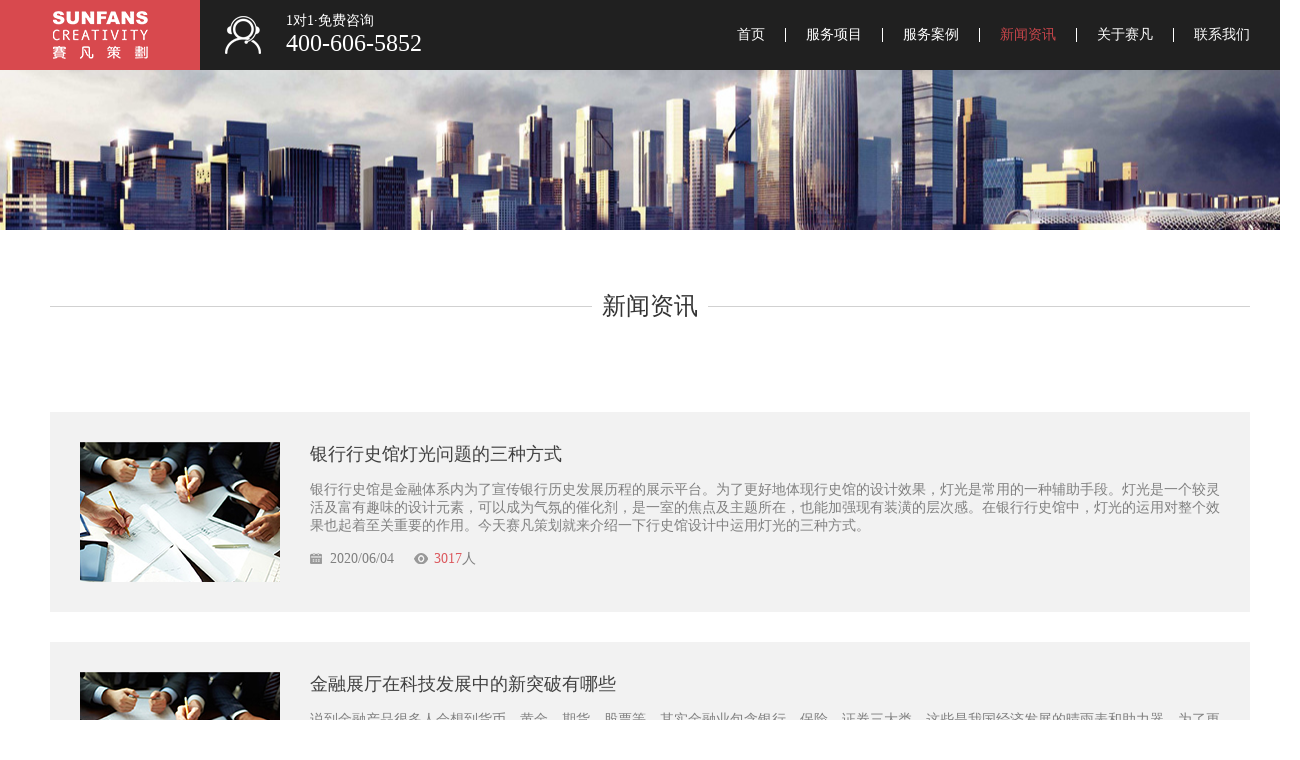

--- FILE ---
content_type: text/html; charset=utf-8
request_url: http://www.sunfansfin.com/index/news/p/8.html
body_size: 3998
content:
<!DOCTYPE html>
<html lang="en">
<head>
<meta http-equiv="Content-Type" content="text/html; charset=utf-8" />
<meta http-equiv="X-UA-Compatible" content="IE=edge,chrome=1">
<title>智能银行建设|未来银行建设|银行会议策划-赛凡为各大银行提供品牌咨询、展览展示等全方位服务</title>
<meta name="keywords" content="智能银行建设,金融展厅设计,未来银行建设" />
<meta name="description" content="赛凡为各大银行提供以下服务：会议策划、展览展示、品牌咨询、金融博物馆、钱币博物馆、智能银行、未来银行、无人银行、银行行史馆、银行业务体验厅、广告物料等，银行业服务经验丰富，行业深耕。咨询电话：400-606-5852" />
<!--css-->
<link rel="stylesheet" type="text/css" href="/Public/static/css/swiper.min.css">
<link rel="stylesheet" type="text/css" href="/Public/static/css/animated.css">
<link rel="stylesheet" type="text/css" href="/Public/static/css/layout.css?v=5" />
<!--/css-->
<!--js-->
<script type="text/javascript" src="/Public/static/js/jquery.min.js"></script>
<script type="text/javascript" src="/Public/static/js/swiper.min.js"></script>
<script type="text/javascript" src="/Public/static/js/self.js?v=3"></script>
<script>
(function(){
    var bp = document.createElement('script');
    var curProtocol = window.location.protocol.split(':')[0];
    if (curProtocol === 'https') {
        bp.src = 'https://zz.bdstatic.com/linksubmit/push.js';
    }
    else {
        bp.src = 'http://push.zhanzhang.baidu.com/push.js';
    }
    var s = document.getElementsByTagName("script")[0];
    s.parentNode.insertBefore(bp, s);
})();
</script>
</head>
<body>
 <div class="nav cf">
 	<div class="logo fl">
 		<img src="/Public/static/img/logo.png" alt="" class="rimg">
 	</div>
 	<div class="cf">
		<div class="mobile fl">
			<div class="fl">
				<img src="/Public/static/img/mobile.png" alt="" class="rimg">
			</div>
			<div class="fl">
				<p>1对1·免费咨询</p>
				<h2>400-606-5852</h2>
			</div>
		</div>
		<div class="info fr">

			<a  class="fl " href="/" ><p>首页</p></a>
			<a  class="fl  " href="javascript:;">
				<p onclick="window.location.href='/index/server.html'">服务项目</p>
				<div class="list">
					<p onclick="window.location.href='/index/serverinfo/cid/60.html'">银行行史馆</p><p onclick="window.location.href='/index/serverinfo/cid/61.html'">金融博物馆</p><p onclick="window.location.href='/index/serverinfo/cid/62.html'">钱币博物馆</p><p onclick="window.location.href='/index/serverinfo/cid/63.html'">智能银行</p><p onclick="window.location.href='/index/serverinfo/cid/64.html'">业务体验厅</p><p onclick="window.location.href='/index/serverinfo/cid/65.html'">展览展示</p><p onclick="window.location.href='/index/serverinfo/cid/66.html'">品牌咨询</p><p onclick="window.location.href='/index/serverinfo/cid/67.html'">会议策划</p><p onclick="window.location.href='/index/serverinfo/cid/68.html'">广告物料</p>				</div>
			</a>
			<a  class="fl  " href="/index/casee.html" ><p>服务案例</p></a>
			<a  class="fl on " href="/index/news.html" ><p>新闻资讯</p></a>
			<a  class="fl " href="/index/about.html" ><p>关于赛凡</p></a>
			<a  class="fl  " href="/index/cus.html"><p>联系我们</p></a>
		</div>
 	</div>                
 </div>
<div class="servernav"></div>
<div class="server news">
	<div class="row">
		<div class="title">
			<h2>新闻资讯</h2>
			<p></p>
		</div>
	</div>
</div>
<div class="news">
	<div class="row">
		<a class="cf"  href="/index/newsinfo/id/321.html">
				<div class="fl">
					<img src="/Public/static/img/default_01.png">
				</div>
				<div class="fr">
					<h2>银行行史馆灯光问题的三种方式</h2>
					<p>银行行史馆是金融体系内为了宣传银行历史发展历程的展示平台。为了更好地体现行史馆的设计效果，灯光是常用的一种辅助手段。灯光是一个较灵活及富有趣味的设计元素，可以成为气氛的催化剂，是一室的焦点及主题所在，也能加强现有装潢的层次感。在银行行史馆中，灯光的运用对整个效果也起着至关重要的作用。今天赛凡策划就来介绍一下行史馆设计中运用灯光的三种方式。</p>
					<div><time>2020/06/04</time><span><i>3017</i>人</span></div>
				</div>
			</a><a class="cf"  href="/index/newsinfo/id/320.html">
				<div class="fl">
					<img src="/Public/static/img/default_01.png">
				</div>
				<div class="fr">
					<h2>金融展厅在科技发展中的新突破有哪些</h2>
					<p>说到金融产品很多人会想到货币、黄金、期货、股票等，其实金融业包含银行、保险、证券三大类，这些是我国经济发展的晴雨表和助力器。为了更好的扶助企业发展，与时代对接，金融展厅相继融合科技发展，迈出新的步伐。今天赛凡策划就介绍一下金融展厅在科技发展中的新突破有哪些。</p>
					<div><time>2020/05/28</time><span><i>3396</i>人</span></div>
				</div>
			</a><a class="cf"  href="/index/newsinfo/id/319.html">
				<div class="fl">
					<img src="/Uploads/image/20200528/20200528101030_76930.jpg">
				</div>
				<div class="fr">
					<h2>钱币博物馆设计要点分析</h2>
					<p>钱币是古今中外货物流通的媒介，是经济发展不能缺少的因素。古今中外的钱币在不同时期，具有不不同的历史意义。如何才能了解更多钱币的知识呢，当然是钱币博物馆啦！今天赛凡策划就来介绍一下钱币博物馆设计的要点，从设计的角度分析一下设计看法。</p>
					<div><time>2020/05/12</time><span><i>3334</i>人</span></div>
				</div>
			</a><a class="cf"  href="/index/newsinfo/id/318.html">
				<div class="fl">
					<img src="/Public/static/img/default_01.png">
				</div>
				<div class="fr">
					<h2>金融展厅设计具有哪些基本特征</h2>
					<p>金融业在市场经济下推动下，发展迅速，无论是国有银行还是普通金融企业，都很注重自身的宣传和展示，建设属于自己的特色的金融展厅更是主要趋势。金融行业也和其他行业一样在金融展厅的设计上有一些共性的特征，今天赛凡策划就和大家分享一下金融展厅设计的基本特征。</p>
					<div><time>2020/05/07</time><span><i>3438</i>人</span></div>
				</div>
			</a><a class="cf"  href="/index/newsinfo/id/317.html">
				<div class="fl">
					<img src="/Public/static/img/default_01.png">
				</div>
				<div class="fr">
					<h2>银行行史馆设计未来发展的趋势</h2>
					<p>银行行史馆是银行领域常建设的项目，主要是因为行史馆的作用来决定。行史馆是一个银行企业发展历程的缩影，代表着未来发展的方向。赛凡策划作为银行行史馆的设计者，深知未来银行行史馆的走向，只有沿着未来趋势发展，才能设计出好的银行史馆。</p>
					<div><time>2020/04/24</time><span><i>2882</i>人</span></div>
				</div>
			</a><a class="cf"  href="/index/newsinfo/id/316.html">
				<div class="fl">
					<img src="/Public/static/img/default_01.png">
				</div>
				<div class="fr">
					<h2>银行行史馆业务流程</h2>
					<p>展馆设计公司在接到银行行史馆业务时，会遵循一下几个环节，行史馆业务才算完成一个业务闭环。具体有如下几个阶段，赛凡策划公司和大家分享一下。</p>
					<div><time>2020/04/16</time><span><i>2982</i>人</span></div>
				</div>
			</a>	</div>
</div>
<div class="page">
<div><a class="first" href="/index/news/p/1.html">1...</a> <a class="prev" href="/index/news/p/7.html"><<</a> <a class="num" href="/index/news/p/3.html">3</a><a class="num" href="/index/news/p/4.html">4</a><a class="num" href="/index/news/p/5.html">5</a><a class="num" href="/index/news/p/6.html">6</a><a class="num" href="/index/news/p/7.html">7</a><span class="current">8</span><a class="num" href="/index/news/p/9.html">9</a><a class="num" href="/index/news/p/10.html">10</a><a class="num" href="/index/news/p/11.html">11</a><a class="num" href="/index/news/p/12.html">12</a><a class="num" href="/index/news/p/13.html">13</a> <a class="next" href="/index/news/p/9.html">>></a> <a class="end" href="/index/news/p/60.html">60</a></div></div>


﻿  <div class="footer">

  	<div class="row">

  		<p>联系我们</p>

  		<p>把您的需求告诉我们，让我们专业的团队为您服务！版权所有：北京赛凡策划有限公司  <a href="http://beian.miit.gov.cn" target="_blank" style="color:#fff;">京ICP备15057671号-3</a></p>

  		<p>即问即答，7*24小时在线 &nbsp;&nbsp;&nbsp;&nbsp;<a class="link-m" href="http://www.sunfansfin.com/index/wzdt.html" target="_blank">网站地图</a>&nbsp;&nbsp;<a class="link-m" href="http://www.sunfansfin.com/sitemap.xml" target="_blank">sitemap</a> 

		</p>

      <!-- <a href="javascript:;" onclick="openZoosUrl('chatwin');">在线咨询</a> -->

  		<a class="a" href="https://affim.baidu.com/unique_48329568/chat?siteId=20473363&userId=48329568&siteToken=5a57733f41b2e39a4d4892658a7e8ebf" target="_blank">在线咨询</a>

		<div class="link-m">友情链接:</div>

		<div class="qcore">

  			<img src="/Public/static/img/news_40.jpg" alt="" class="rimg ck">

  			<p class="mobile">

  				咨询热线<br>

  				400-606-5852

  			</p>
  			<script type="text/javascript" src="//js.users.51.la/21301985.js"></script>

			<script type="text/javascript">var cnzz_protocol = (("https:" == document.location.protocol) ? "https://" : "http://");document.write(unescape("%3Cspan id='cnzz_stat_icon_1278041875'%3E%3C/span%3E%3Cscript src='" + cnzz_protocol + "s9.cnzz.com/z_stat.php%3Fid%3D1278041875%26show%3Dpic' type='text/javascript'%3E%3C/script%3E"));</script>

  		</div>

  	</div>

  </div>





<script>
var _hmt = _hmt || [];
(function() {
  var hm = document.createElement("script");
  hm.src = "https://hm.baidu.com/hm.js?5a57733f41b2e39a4d4892658a7e8ebf";
  var s = document.getElementsByTagName("script")[0]; 
  s.parentNode.insertBefore(hm, s);
})();
</script>

<script>

(function(){

    var bp = document.createElement('script');

    var curProtocol = window.location.protocol.split(':')[0];

    if (curProtocol === 'https') {

        bp.src = 'https://zz.bdstatic.com/linksubmit/push.js';

    }

    else {

        bp.src = 'http://push.zhanzhang.baidu.com/push.js';

    }

    var s = document.getElementsByTagName("script")[0];

    s.parentNode.insertBefore(bp, s);

})();

</script>





</body>

</html>

--- FILE ---
content_type: text/css
request_url: http://www.sunfansfin.com/Public/static/css/layout.css?v=5
body_size: 5478
content:
@charset "utf-8";
/*base*/
*{-webkit-box-sizing:border-box;-moz-box-sizing:border-box;box-sizing:border-box;font-family:"Microsoft YaHei";transition: all .3s;}
:after,:before{-webkit-box-sizing:border-box;-moz-box-sizing:border-box;box-sizing:border-box}
html, body, div, dl, dt, dd, ul, ol, li, h1, h2, h3, h4, h5, h6, pre, code, form, fieldset, legend, input,button,textarea, p, blockquote, th, td,select{ margin: 0px; padding: 0px; border: 0px; list-style: none; outline:none; resize:none; font-family:"Microsoft YaHei";}
body{font-family:"Microsoft YaHei";font-size:14px;color:#333;background-color:#fff;max-width: 1920px;min-width: 1300px;margin: 0 auto;}
table{border-collapse:collapse;border-spacing:0;}
fieldset, img{border:0;}
img{vertical-align:top; border:none;}
address, caption, cite, code, dfn, em, strong, th, var,i{font-style:normal;}
li{list-style-type:none;}
a{text-decoration:none;color: #333}
a:active{text-decoration:none}
a:focus{text-decoration:none}
a:hover{text-decoration:none;color: #333;}
.row{width:1200px;margin: 0 auto;}
.row-8{width:800px;margin: 0 auto;}
.row:before {display: table; content: " "; }
.row:after {display: table; content: " "; }
.row::after, .row::before{clear: both; content: '.'; height: 0; line-height: 0; visibility: hidden; display: block; }
.ck {display: block; margin-right: auto; margin-left: auto; }
.rimg{display: block; max-width: 100%; height: auto; }
.cf::after, .cf::before{clear: both; content: '.'; height: 0; line-height: 0; visibility: hidden; display: block; }
.fl{float: left;display: block;}
.fr{float: right;display: block;}
.hid{display: none;}
/*nav*/
.nav{width: 100%;height: 70px;}
.nav .logo{width: 200px;height: 100%;background: #d8494e;}
.nav .logo .rimg{margin-top: 11px;margin-left: 52.5px;}
.nav .cf{margin-left: 200px;height: 100%;background: #202020;position: relative;}
.nav .cf .mobile {position: absolute;top: 0;left: 0;}
.nav .cf .mobile .fl:first-child{padding:16px  25px;}
.nav .cf .mobile .fl:last-child{padding-top: 12px;}
.nav .cf .mobile .fl:last-child p{color: #fff;font-size: 14px;}
.nav .cf .mobile .fl:last-child h2{font-weight: normal;font-size: 24px;color: #fff;}
.nav .cf .info {position: absolute;right: 30px;top: 0px;height: 100%;padding-top: 28px;}
.nav .cf .info a{color: #fff;display: inline-block;position: relative;height: 100%;}
.nav .cf .info a p{border-right: 1px solid #fff;line-height: 1;padding: 0 20px;}
.nav .cf .info a:hover{color: #c6454a}
.nav .cf .info a.on{color: #c6454a}
.nav .cf .info a .list{position: absolute;width: 100%;height: 0px;background:rgba(0,0,0,.8);left: 0;z-index: 9;top: 42px;overflow: hidden;}
.nav .cf .info a .list p{height: 40px;text-align: center;line-height: 40px;color: #fff;border: none;padding: 0}
.nav .cf .info a .list p:hover{background: #c7464a}
.nav .cf .info a:hover .list {height: auto;}
.nav .cf .info a:last-child p{border: none;}
.clear{clear:both;}

/*footer*/
.footer{height: 377px;width: 100%;background: url(../img/01.jpg) #f1f1f1 no-repeat center top;position: relative;color:#fff;}
.footer .row{position: relative;padding-top: 60px;}
.footer .row p:nth-of-type(1){font-size: 30px;color: #fff;margin-bottom: 10px;}
.footer .row p:nth-of-type(2){color: #fff;margin-bottom: 60px;font-size: 13px;}
.footer .row p:nth-of-type(3){color: #fff;font-size: 12px;height: 18px;line-height: 18px;padding-left:30px;background: url(../img/message.png)no-repeat center left; margin-bottom: 20px}
.footer .row .a{display: block;height: 35px;width: 228px;background: #252525;border-radius: 3px;text-align: center;line-height: 35px;color: #fff}
.footer .row .qcore{width: 210px;position: absolute;right: 0;top: -60px;background: #d3383d;padding-top: 60px;height: 337px;}
.footer .row .qcore img{margin-bottom: 100px;}
.footer .row .qcore .mobile{background: #fff;width: 100%;font-size: 14px;padding: 10px 20px;color: #333;}
.link-m{margin-top: 20px;font-size: 14px;color: #fff;}
.link-m a{color:#fff;margin:0 5px;}


.banner{width: 100%;height: 580px;background: url(../img/2.jpg) #f1f1f1 no-repeat center top;position: relative;}
.banner .bannerindexpc{width: 100%;height: 539px;}
.banner .bannerindexpc .swiper-container{width: 100%;height: 100%;background: #f1f1f1}
.banner .bannerindexpc .swiper-container .swiper-pagination{bottom: 100px;}
.banner .bannerindexpc .swiper-container .swiper-slide a{display: block;width: 100%;height: 100%;}

.banner .row{height: 140px;position: absolute;bottom: 0;left: 50%;margin-left: -600px;z-index: 9}
.banner .row .fl{height: 100%;width: 300px;position: relative;}
.banner .row .fl .rimg{position: absolute;right: 5px;bottom: 5px;}
.banner .row .fl p{color: #fff;line-height: 2;padding: 10px 0 0 20px;font-size: 18px;}
.banner .row .fl p a{color: #fff;}
.banner .row .fl:nth-of-type(1){background: #d849d0;}
.banner .row .fl:nth-of-type(2){background: #4986d8;}
.banner .row .fl:nth-of-type(3){background: #61d849;}
.banner .row .fl:nth-of-type(4){background: #d8a049;}

.main{background: #f1f1f1;}
.main .title{font-size: 24px;color: #404040;text-align: center;padding: 50px}
.main  .row {height: 400px;background: #fff;}
.main  .row .fl{width: 240px;height: 400px;}
.main  .row .fl h2{font-weight: normal;font-size: 18px;text-align: center;margin-bottom: 40px;}
.main  .row .fl ul{width: 100%;display: block;text-align: center;}
.main  .row .fl ul .fll{float: left;width: 50%;}
.main  .row .fl ul li{width: 100%;display: block;text-align: center;margin-bottom: 10px;}
.main  .row .fl:nth-of-type(2){background: #f7f7f7;}
.main  .row .fl:nth-of-type(4){background: #f7f7f7;}

.main  .row .fl:nth-of-type(2) ul li{text-align: left;padding-left: 25px;}
.main  .row .fl:nth-of-type(3) ul li{text-align: left;padding-left: 80px;}
.abtn{padding: 60px;text-align: center;}
.abtn a{line-height: 40px;background: #d8494e;color: #fff;font-size: 14px;padding: 10px 35px;border-radius: 3px;}

.main1{background: #fff;}
.main1 .title{font-size: 24px;color: #404040;text-align: center;padding: 50px}
.main1  .row .fl{width: 300px;height: auto;padding-right: 1px;}
.main1  .row .fl .imgbox{width: 100%;height: 200px;position: relative;overflow: hidden;}
.main1  .row .fl .imgbox .se{position: absolute;width: 100%;height: 100%;top: -100%;left: 0;background-color: rgba(0,0,0,.8);background-image: url(../img/big.png);background-repeat: no-repeat;background-position: center center;}
.main1  .row .fl .imgbox img{width: 100%;height: 100%;display: block;}
.main1  .row .fl:hover .imgbox .se{top: 0;}
.main1  .row .fl:hover .imgbox img{transform: scale(1.3);}
.main1  .row .fl .info{padding: 15px 10px;}
.main1  .row .fl .info .t{display: table;width: 280px;height: 45px;margin-bottom: 15px;}
.main1  .row .fl .info h2{font-weight: normal;font-size: 16px;text-align: center;display: table-cell; vertical-align:middle;}

.main2 {background: #f1f1f1;}
.main2 .title{padding: 60px 0px;}
.main2 .title h2{font-size: 24px;text-align: center;font-weight: normal;margin-bottom: 20px;}
.main2 .title p{color: #666666;text-align: center;font-size: 16px;}
.main2 .row{    border-left: 1px solid #f1f1f1; border-top: 1px solid #f1f1f1;position: relative;padding-bottom: 60px}
.main2 .row table{border-collapse:collapse;width: 100%;border-spacing: 0;}
.main2 .row table tr td{border-right: 1px solid #f1f1f1; border-bottom: 1px solid #f1f1f1;}
.main2 .row table tr:nth-of-type(1) td{height: 120px;text-align: center;}
.main2 .row table tr:nth-of-type(2) td{height: 150px;text-align: left;}
.main2 .row table tr:nth-of-type(3) td{height: 150px;text-align: left;}
.main2 .row table tr:nth-of-type(4) td{height: 120px;text-align: left;}
.main2 .row table tr:nth-of-type(5) td{height: 150px;text-align: left;}
.main2 .row table tr:nth-of-type(6) td{height: 240px;text-align: left;}
.main2 .row table tr:nth-of-type(1) td h3{font-weight: normal;font-size: 24px;color: #4c4c4c;}
.main2 .row table tr td:nth-of-type(1){width: 100px;background: #4d4d4d;color: #fff;font-size: 18px;text-align: center;}
.main2 .row table tr td:nth-of-type(2){width: 550px;background:url(../img/face_01.png) #f05459 no-repeat center right;color: #fff;}
.main2 .row table tr td:nth-of-type(3){width: 550px;background:url(../img/face_03.png) #fff no-repeat center right;color: #4c4c4c;}
.main2 .row table tr:nth-of-type(1) td:nth-of-type(3){background: #fafafa}
.main2 .row table tr:nth-of-type(1) td:nth-of-type(2){background: #f05459}
.main2 .row table tr td p{padding-left: 30px;line-height: 2}
.zan{display: block;width: 165px;height: 145px;position: absolute;bottom: 40px;left: 400px;z-index: 2;}

.main3{padding-top: 60px;}
.main3 .ck{margin-bottom: 20px;}
.main3  h2{text-align: center;font-weight: normal;font-size: 24px;color: #777777;margin-bottom: 20px}
.main3 .one{text-align: center;position: relative;}
.main3 .one .t{display: inline-block;background: #fff;z-index: 3;color: #777;font-size: 18px;position: relative;}
.main3 .one .t span:nth-of-type(1){background: url(../img/xing.png)no-repeat center center;}
.main3 .one .t span:nth-of-type(3){background: url(../img/xing.png)no-repeat center center;}
.main3 .one .line{position: absolute;height: 1px;width: 100%;background: #bcbcbc;z-index: 1;top: 50%;left: 0;}
.main3 .tow{width: 1240px;padding-bottom: 100px;background: url(../img/bg.png)no-repeat center bottom;}
.main3 .tow .fl{width: 16.666%;padding: 19.2px;}
.main3 .tow .fl .imgbox{width: 100%;overflow: hidden;border-radius: 5px;border: 1px solid #e7e7e7;height: 196px;background: #fff;}
.main3 .tow .fl .imgbox img{width: 100%;height: 100%;}
.main3 .tow .fl:hover .imgbox{background: #f2f2f2;}
/*.main3 .tow .fl:hover .imgbox img{transform: scale(1.3);}*/

.main4{background: #d8494e;height:352px;}
.main4 .title{font-size: 24px;color: #404040;text-align: center;padding: 50px;color: #fff}
.main4 .row {text-align: center;padding-bottom: 50px}
.main4 .row .imgbox{display: inline-block;margin-right: 5px;overflow: hidden;height: 140px;position: relative;cursor: pointer;}
.main4 .row .imgbox img{height: 100%;width: auto;display: block;}
.main4 .row .imgbox .se{position: absolute;width: 100%;height: 100%;top: -100%;left: 0;background-color: rgba(0,0,0,.8);background-image: url(../img/big.png);background-repeat: no-repeat;background-position: center center;}
.main4 .row .imgbox:hover img{transform: scale(1.2);}
.main4 .row .imgbox:hover .se{top: 0;}

.main5{background: #f1f1f1;padding-bottom: 20px}
.main5 .title{font-size: 24px;color: #404040;text-align: center;padding: 50px;}
.main5>.row>.fl{width: 615px;}
.main5>.row>.fl>.imgbox{height: 447px;width: 100%;}
.main5>.row>.fl>.imgbox>img{width: 100%;height: 100%;}
.main5>.row>.fl>.info{background: #fff;padding: 15px;}
.main5>.row>.fl>.info>h2{font-size: 20px;margin-bottom: 15px;font-weight: normal;}
.main5>.row>.fl>.info>p{color: #888;margin-bottom: 15px;height: 42px;font-size: 16px;overflow: hidden;}
.main5>.row>.fl>.info>time{font-size: 12px;color: #888;}
.main5>.row>.fl>.info>time>span{margin-right: 25px}
.main5>.row>.fl>.info>time>span>i{color: #dc595e;}
.main5>.row>.fr{width: 570px;}
.main5>.row>.fr>.cf{height: 135px;margin-bottom: 18.2px;}
.main5>.row>.fr>.cf>.fl{width: 185px;height: 100%;overflow: hidden;}
.main5>.row>.fr>.cf>.fl>img{width: 100%;height: 100%;}
.main5>.row>.fr>.cf>.fr{width: 385px;height: 100%;}
.main5>.row>.fr>.cf>.fr{background: #fff;padding: 10px;}
.main5>.row>.fr>.cf>.fr>h2{font-size: 16px;margin-bottom: 10px;font-weight: normal;}
.main5>.row>.fr>.cf>.fr>p{color: #888;margin-bottom: 15px;height: 38px;font-size: 14px;overflow: hidden;}
.main5>.row>.fr>.cf>.fr>time{font-size: 12px;color: #888;}
.main5>.row>.fr>.cf>.fr>time>span{margin-right: 25px}
.main5>.row>.fr>.cf>.fr>time>span>i{color: #dc595e;}
.main5>.row>.fr>.cf:hover>.fr {background: #f05459;}
.main5>.row>.fr>.cf:hover>.fr>time{color: #fff;}
.main5>.row>.fr>.cf:hover>.fr>h2{color: #fff;}
.main5>.row>.fr>.cf:hover>.fr>p{color: #fff;}
.main5>.row>.fr>.cf:hover>.fr>time>span{color: #fff;}
.main5>.row>.fr>.cf:hover>.fr>time>span>i{color: #fff;}
.main5>.row>.fr>.cf:hover>.fl>img{transform: scale(1.3);}

.server .row {padding: 60px 0;}
.server .row .title{position: relative;margin-bottom: 60px;text-align: center;}
.server .row .title h2{font-size: 24px;display: inline-block;position: relative;z-index: 2;padding: 0 10px;background: #fff;font-weight: normal;}
.server .row .title p{height: 1px;width: 100%;position: absolute;top: 50%;left: 0;z-index: 1;background: #d1d1d1;}
.server .row .cf{display: block;height: 247px;border-bottom: 1px solid #cccccc;margin-bottom: 40px;}
.server .row .cf .imgbox{width: 376px;height: 100%;overflow: hidden;}
.server .row .cf .imgbox img{width: 100%;height: 100%;}
.server .row .cf .infobox{width: 800px;height: 100%;}
.server .row .cf .infobox h3{font-size: 20px;line-height: 1;font-weight: normal;padding-left: 30px;border-left: 3px solid #d8494e;margin-bottom: 20px;}
.server .row .cf .infobox p{color: #404040;line-height: 2;margin-bottom: 30px;}
.server .row .cf .infobox div{height: 30px;width: 100px;background: #d8494e;border-radius: 3px;text-align: center;line-height: 30px;color: #fff;}
.server .row .cf:hover .imgbox img{transform: scale(1.3);}
.server .row .box-r .imgbox{float: right;}
.server .row .box-r .infobox{float: left;}
.server .row .box-l .imgbox{float: left;}
.server .row .box-l .infobox{float: right;}
.server .row .content{margin-bottom: 60px;width: 100%;}
.server .row .brief{margin-bottom: 60px;}

.servernav{background: url(../img/2.jpg) no-repeat center center;width: 100%;height: 160px;}
.serverinfo .row .title h2{font-size: 24px;font-weight: normal;padding: 0 20px;border-left:1px solid #d1d1d1;border-right:1px solid #d1d1d1;line-height: 1}
.serverinfo .row .cf .infobox div{height: auto;width: 100%;background: #fff;border-radius: 0;text-align: left;line-height: 2;color: #333}
.serverinfo .row .brief h2{font-size: 20px;line-height: 1;font-weight: normal;padding-left: 30px;border-left: 3px solid #d8494e;margin-bottom: 20px;}
.serverinfo .row .brief .cf {height: auto;padding-bottom: 60px;}
.serverinfo .row .brief .cf .fl{width: 376px;height: 247px;position: relative;}
.serverinfo .row .brief .cf .fl a{display: block;height: 30px;width: 100px;line-height: 30px;box-sizing: content-box;border: 1px solid #333;border-radius: 5px;text-align: center;position: absolute;bottom: -130px;}
.serverinfo .row .brief .cf .fl a:hover{background: #d8494e;color: #fff;border-color: #d8494e}
.serverinfo .row .brief .cf .fl a.prve{left: 0px;}
.serverinfo .row .brief .cf .fl a.next{right: 0px;}

.serverinfo .row .brief .cf .fr{line-height: 2;font-size: 14px;width: 800px;}
.serverinfo .row .cf:hover .imgbox img{transform: scale(1);}

.case{background: #f5f5f5;padding: 60px 0;}
.case .row h3{font-size: 20px;line-height: 1;font-weight: normal;padding-left: 30px;border-left: 3px solid #d8494e;margin-bottom: 20px;}
.case1 .row{padding-bottom: 0px;}
.case1 .row .title{margin-bottom: 40px;}
.case1 .alist{text-align: center;margin-bottom: 40px;}
.case1 .row a{display: inline-block;width: 100px;height: 32px;text-align: center;line-height: 30px;border: 1px solid #d8494e;color: #4e4e4e;margin: 0 7px;border-radius: 5px;}
.case1 .row a:hover{background: #d8494e;color: #fff;}
.case1 .row a.on{background: #d8494e;color: #fff;}
.case2 {padding-bottom: 60px;}
.case .row .fl .info p{text-align: center;}
.caseinfo .brow{border-bottom: 1px solid #cacaca}
.caseinfo .row .title{margin-bottom: 20px;}
.caseinfo .row time{font-size: 12px;color: #808080;text-align: center;display: block;}
.caseinfo .row .cf{width: 1030px;border-left: 1px solid #e6e6e6;border-top: 1px solid #e6e6e6;margin: 0 auto;margin-bottom: 50px;}
.caseinfo .row .cf .fl{width: 50%;height: 50px;}
.caseinfo .row .cf .fl .t{width: 30%;border-right: 1px solid #e6e6e6;border-bottom: 1px solid #e6e6e6;background: #f2f2f2;line-height: 49px;text-align: center;float: left;height: 100%;}
.caseinfo .row .cf .fl .i{width: 70%;border-right: 1px solid #e6e6e6;border-bottom: 1px solid #e6e6e6;line-height: 49px;text-align: center;float: left;height: 100%;}
.caseinfo .row .ban{width: 1030px;margin: 0 auto;margin-bottom: 30px;}
.caseinfo .row .ban .swiper-container{width: 100%;}
.caseinfo .row .ban .swiper-pagination{line-height: 60px;bottom: 0;background: rgba(0,0,0,.5);color: #fff;}
.caseinfo .row .ban .gallery-top{height: 646px;}
.caseinfo .row .ban .gallery-top .swiper-slide img{width: 100%;height: 100%;}
.caseinfo .row .ban .bl{position: absolute;width: 80px; height: 80px;background: rgba(0,0,0,.5);top: 50%;left: 0;margin-top: -40px;z-index: 9}
.caseinfo .row .ban .br{position: absolute;width: 80px; height: 80px;background: rgba(0,0,0,.5);top: 50%;right: 0;margin-top: -40px;z-index: 9}
.caseinfo .row .ban .br div{right: 24px}
.caseinfo .row .ban .bl div{left: 24px}
.caseinfo .row .bann{width: 1030px;margin: 0 auto;margin-bottom: 30px;padding: 0 30px;position: relative;}
.caseinfo .row .bann .gallery-thumbs{height: 100px;}
.caseinfo .row .bann .gallery-thumbs .swiper-slide{height: 100%;width: 160px;background: #333;}
.caseinfo .row .bann .gallery-thumbs .swiper-slide img{width: 100%;height: 100%;opacity: .4}
.caseinfo .row .bann .gallery-thumbs .swiper-slide-active img{opacity: 1;}
.caseinfo .row .bann .bl{position: absolute;width: 30px; height: 100%;background: #999999;top: 0;left: 0;}
.caseinfo .row .bann .br{position: absolute;width: 30px; height: 100%;background: #999999;top: 0;right: 0;}
.caseinfo .row .bann .bl div{background-size: 17px 30px;left: 2px;}
.caseinfo .row .bann .br div{background-size: 17px 30px;right: 2px;}
.caseinfo .row .bann .bl:hover{background: #d8494e}
.caseinfo .row .bann .br:hover{background: #d8494e}
.caseinfo .row .bbrief{width: 1030px;line-height: 2;font-size: 14px;margin: 0 auto;margin-bottom: 60px;}

.selectartr {padding: 20px 0px;}
.selectartr .row{position: relative;}
.selectartr .row a{display: block;line-height: 30px;}
.selectartr .row a:hover{color: #d8494e;}

.news .row .title{margin-bottom: 30px;}
.news .row .cf {width: 100%;height: 200px;padding: 30px;background: #f2f2f2;margin-bottom: 30px;display: block;}
.news .row .cf .fl{width: 200px;height: 100%;overflow: hidden;}
.news .row .cf .fl img{width: 100%;height: 100%;}
.news .row .cf .fr{width: 940px;padding-left: 30px;}
.news .row .cf .fr h2{font-weight: normal;font-size: 18px;color: #404040;;margin-bottom: 15px;}
.news .row .cf .fr p{color: #808080;margin-bottom: 15px;}
.news .row .cf .fr div time{padding-left: 20px;margin-right: 20px;color: #808080;background: url(../img/data.png) no-repeat center left;}
.news .row .cf .fr div span{padding-left: 20px;margin-right: 20px;color: #808080;background: url(../img/see.png) no-repeat center left;}
.news .row .cf .fr div span i{color: #dc595e;}
.news .row .cf:hover {background: #f05459;}
.news .row .cf:hover .fl img{transform: scale(1.3);}
.news .row .cf:hover .fr h2{color: #fff}
.news .row .cf:hover .fr p{color: #fff}
.news .row .cf:hover .fr div time{color: #fff;background: url(../img/data_on.png) no-repeat center left;}
.news .row .cf:hover .fr div span{color: #fff;background: url(../img/see_on.png) no-repeat center left;}
.news .row .cf:hover .fr div span i{color: #fff;}

.page{width:100%;height:50px;line-height:50px;text-align:center;border-top:none;margin:10px auto 60px auto;font-family:arial;}
.page a{padding:6px 10px !important;color:#666;margin:0 6px;border:1px solid #E2E2E2;background:#fff;border-radius:3px;}
.page a:hover{background:#d3383d;color:#fff;border-radius:3px;border:1px solid #d3383d;}
.page span{padding:6px 10px;color:#666;margin:0 6px;border:1px solid #d3383d;background:#d3383d;color:#fff;border-radius:3px;}

.newsinfo .row .title{margin-bottom: 20px;}
.newsinfo .row .is{text-align: center;}
.newsinfo .row .is time{padding-left: 20px;margin-right: 20px;color: #808080;background: url(../img/data.png) no-repeat center left;}
.newsinfo .row .is span{padding-left: 20px;margin-right: 20px;color: #808080;background: url(../img/see.png) no-repeat center left;}
.newsinfo .row .is span i{color: #dc595e;}
.newsinfo .content{font-size: 14px;line-height: 2;width:800px;}

.cus{width: 100%;}
.cus .row .title{margin-bottom: 40px;}
.cus .row .name{color: #666;font-size: 18px;text-align: center;}
.cus .row .fl{width: 33.33%;height: 250px;text-align: center;}
.cus .row .fl .imgbnox{width: 90px;height: 90px;background: #f2f2f2;border-radius: 90px;display: inline-block;margin-bottom: 10px;position: relative;}
.cus .row .fl .imgbnox.on{background: #d8494e}
.cus .row .fl .imgbnox img{position: absolute;top: 50%;left: 50%;transform: translate(-50%,-50%);}
.cus .row .fl .imgbnox img:first-child{display: block;}
.cus .row .fl .imgbnox img:last-child{display: none;}
.cus .row .fl .imgbnox.on img:first-child{display: none;}
.cus .row .fl .imgbnox.on img:last-child{display: block;}

.cus .row .fl .info p{text-align: center;color: #707070;margin-bottom: 20px;}
.cus .row .fl .info p:first-child{color: #333;}
.cus .map{height: 420px;width: 100%;overflow: hidden;text-align: center;}
.cus .addfrom{padding-top: 70px;padding-bottom: 70px;}
.cus .addfrom h4{text-align: center;font-size: 24px;margin-bottom: 20px;}
.cus .addfrom .brei{text-align: center;color: #666666;font-size: 12px;margin-bottom: 40px;}
.cus .addfrom form .row{padding: 10px 10px;}
.cus .addfrom form .row .fll{float: left;width: 33.33%;padding: 0 10px;}
.cus .addfrom form .row .fll input{height: 40px;width: 100%;border: 1px solid #d9d9d9;border-radius: 5px;padding: 0 30px 0 10px;font-size: 14px;color: #999;background: url(../img/cus/yi.png)no-repeat center right 10px;}
.cus .addfrom form .row textarea{width: 100%;height: 150px;border: 1px solid #d9d9d9;border-radius: 5px;padding: 10px;color: #999}
.cus .addfrom form .row:last-child{padding:20px 20px 0 20px;}
.cus .addfrom form .row:nth-of-type(2){padding: 10px 20px;}
.cus .addfrom form .row .add{width: 200px;height: 40px;border-radius: 5px;color: #fff;line-height: 40px;text-align: center;background: #d8494e}

.cus .addfrom form .row .fll input.error{background: url(../img/cus/x.png)no-repeat center right 10px;}
.cus .addfrom form .row .fll input.success{background: url(../img/cus/dui.png)no-repeat center right 10px;}


.about .row .content{line-height: 2;font-size: 14px;margin: 0;}


.bg{position: fixed;top: 0;left: 0;width: 100%;height: 100%;z-index: 99;background:rgba(29,2,2,.9);display: none;}
.bg .row{padding: 50px;background: #fff;position: absolute;left: 50%;margin-left: -600px;top: 50%;transform: translateY(-50%);}
.bg .row img.close{position: absolute;top: 30px;right: 30px;cursor: pointer;}
.bg .row .fl{width: 55%;border-right: 3px dotted #999;}
.bg .row .fl img{margin-bottom: 20px;}
.bg .row .fl .cf{font-size: 18px;line-height: 30px;margin-bottom: 20px;}
.bg .row .fl .cf input{height: 30px;border: 1px solid #999999;margin: 0 20px 0 10px;padding: 0 10px}
.bg .row .fl .cf input[name='name']{width: 100px;}
.bg .row .fl .cf input[name='mobile']{width: 200px;}
.bg .row .fl .cf input[name='mj']{width: 100px;}
.bg .row .fl .cf select[name='cid']{width: 280px;border: 1px solid #999999;margin: 0 20px 0 10px;height: 30px;}
.bg .row .fl .cf textarea[name='content']{width: 400px;height: 80px;border: 1px solid #999999;margin: 0 0 0 10px;vertical-align: top;padding:  5px 10px;}
.bg .row .fl .cf.add{margin-bottom: 0px;text-align: center;}
.bg .row .fl .cf.add input{color: #fff;height: 35px;width: 127px;line-height: 35px;border-radius: 5px;background: #d8494e;border: none;cursor: pointer;}
.bg .row .fr{width: 45%;}
.bg .row .fr h2{font-size: 24px;text-align: center;margin-bottom: 10px;}
.bg .row .fr h2 i{font-size: 30px;color: #d8494e}
.bg .row .fr p{color: #808080;margin-bottom: 50px;text-align: center;}

.index-imgbox{position: fixed;top: 0;left: 0;width: 100%;height: 100%;z-index: 99;background:rgba(29,2,2,.9);display: none;}
.index-imgbox .ibox {padding: 30px;background: #fff;position: absolute;top: 50%;left: 50%;transform: translate(-50%,-50%);border-radius: 5px;}
.index-imgbox .ibox img.close{position: absolute;top: 10px;right: 10px;cursor: pointer;}
.index-imgbox .ibox .swiper-button-next{right: -50px;}
.index-imgbox .ibox .swiper-button-prev{left: -50px;}

--- FILE ---
content_type: application/javascript
request_url: http://www.sunfansfin.com/Public/static/js/self.js?v=3
body_size: 2058
content:

/**

 *desc:初始化加载

 *@param void;

 *@return void;

 */

$(function(){

  $('a[href*=#]').click(function() {
  if (location.pathname.replace(/^\//, '') == this.pathname.replace(/^\//, '') && location.hostname == this.hostname) {
  var $target = $(this.hash);
  $target = $target.length && $target || $('[name=' + this.hash.slice(1) + ']');
  if ($target.length) {
  var targetOffset = $target.offset().top;
  $('html,body').animate({
  scrollTop: targetOffset
  },
  500);
  return false;
  }
  }
  }); 

     /*滚动显示隐藏*/
    $scrollTop=$(document).scrollTop();
    if($scrollTop>300){
      $(".sidebar .i4").show();
    }else{
      $(".sidebar .i4").hide();
    }
    $(window).scroll(function() {
      $scrollTop=$(document).scrollTop();
      if($scrollTop>300){
        $(".sidebar .i4").stop(true,true).fadeIn();
      }else{
        $(".sidebar .i4").stop(true,true).fadeOut();
       }
    }); 

  //轮播图js    
  var mySwiper = new Swiper ('#bannerindex', {
  direction: 'horizontal',
  autoplay : 5000,
  // loop: true,
  // 如果需要分页器
  pagination: '.swiper-paginationindex',
  paginationClickable :true,
  }); 

  $('.index-imgbox').find('.swiper-button-next').click(function(){
    var sor = $(this).parent().find('.rimg').attr('sort');
    var num = $(this).parent().find('.rimg').attr('num');
    var next = Number(sor)+1;
    if (next>num){
      alert('已到最后一个')
      return
    }
    var src = $('.main4 .row .imgbox').eq(next).find('img').attr('bigsrc');
    console.log(src)
    $(this).parent().find('.rimg').attr('src',src);
    $(this).parent().find('.rimg').attr('sort',next);
  });
  $('.index-imgbox').find('.swiper-button-prev').click(function(){
    var sor = $(this).parent().find('.rimg').attr('sort');
    var num = $(this).parent().find('.rimg').attr('num');
    var next = Number(sor)-1;
    if (next<0){
      alert('已到第一个')
      return
    }
    var src = $('.main4 .row .imgbox').eq(next).find('img').attr('bigsrc');
    $(this).parent().find('.rimg').attr('src',src); 
    $(this).parent().find('.rimg').attr('sort',next);      
  });

  $('.cus .row .fl .imgbnox').mouseover(function(){
    $('.cus .row .fl .imgbnox').removeClass('on');
    $(this).addClass('on');
  });

});



/**

 *desc:构造函数 

 *@param void;

 *@return void;

 */

function Wap(){};


Wap.prototype.bigimg = function(obj){
  var srcurl = $(obj).find('img').attr('bigsrc');
  $('.index-imgbox').find('img.rimg').attr('src',srcurl);
  $('.index-imgbox').find('img.rimg').attr('sort',$(obj).attr('sort'));
  $('.index-imgbox').show();
}


Wap.prototype.morehome=function(obj){
  var url = "/index/casee.html";
  var os = {};
  os.cid = $('#cid').val();
  os.num = $(obj).parent().parent().find('.row .fl').length
  var str = ''
  $.post(url,os,function(res){
    if (res.code == 1){
      for (var i = 0; i < res.data.length; i++) {
        var v = res.data[i]
        str += '<a href="/index/caseinfo/id/'+v.id+'" class="fl"> <div class="imgbox"> <img src="'+v.lpic+'" alt=""> <div class="se"></div> </div> <div class="info"> <div class="t"> <h2>'+v.title+'</h2> </div>  </div> </a>'
      }
      $(obj).parent().parent().find('.row').append(str)
    }else{
      alert('已无更多数据')
    }
  });
};

Wap.prototype.priceadd =  function(obj){
    var that =  obj;
    var dict = {};
    dict.name = $(that).find('input[name="name"]').val();
    dict.mobile = $(that).find('input[name="mobile"]').val();
    dict.cid = $(that).find('select[name="cid"]').val();
    dict.mj = $(that).find('input[name="mj"]').val();
    dict.content = $(that).find('textarea[name="content"]').val();
    var posPattern = /^[0-9][0-9]{10}$/; 
    if(!posPattern.test(dict.mobile)){
      alert('手机号错误')
      return false;
    }     
    if (dict.name == ''){
      alert('姓名不能为空')
      return false;
    } 
    if (dict.mj == ''){
      alert('面积不能为空')
      return false;
    }  
    if (dict.content == ''){
      alert('内容不能为空')
      return false;
    }         
    var  addurl = "/index/index.html";
    $.post(addurl,dict,function(res){
      if (res.code == 1){
        alert("提交成功")
        window.location.reload();
      }else{
         alert("提交失败")
      }
    });

    return false;  
}


Wap.prototype.selfsubmit = function(obj){
  var url = "/index/cus.html";
  var os = {};
  os.name = $(obj).find("input[name='name']").val()
  os.email = $(obj).find("input[name='email']").val()
  os.mobile = $(obj).find("input[name='mobile']").val()
  if (os.name == ''){
    $(obj).find("input[name='name']").addClass('error');
    return false;
  }
  if (os.email == ''){
    $(obj).find("input[name='email']").addClass('error');
    return false;
  }
  if (os.mobile == ''){
    $(obj).find("input[name='mobile']").addClass('error');
    return false;
  }
  var posPattern = /^[0-9][0-9]{10}$/; 
  var ePattern = /\w+([-+.]\w+)*@\w+([-.]\w+)*\.\w+([-.]\w+)*/; 
   if(!posPattern.test(os.mobile)){
    $(obj).find("input[name='mobile']").addClass('error');
    return false;
   } 
   if(!ePattern.test(os.email)){
    $(obj).find("input[name='email']").addClass('error');
    return false;
   } 
  os.content = $(obj).find("textarea[name='content']").val()
  if (os.content == ''){
    alert("内容不能为空");
    return false;
  }
  $.post(url,os,function(res){
    if (res.code == 1){
      alert("提交成功")
      window.location.reload();
    }else{
       alert("提交失败")
    }
  })
  return false;
}

Wap.prototype.selfblur = function(obj){
  if ($(obj).val() == ''){
    $(obj).addClass('error');
    return
  }
  var name = $(obj).attr('name')
  var posPattern = /^[0-9][0-9]{10}$/; 
  var ePattern = /\w+([-+.]\w+)*@\w+([-.]\w+)*\.\w+([-.]\w+)*/; 
  if (name == 'mobile'){
    if(posPattern.test($(obj).val())){
      $(obj).addClass('success');      
    }else{
      $(obj).addClass('error');
      return      
    }
  }
  if (name == 'email'){
    if(ePattern.test($(obj).val())){
      $(obj).addClass('success');      
    }else{
      $(obj).addClass('error');
      return      
    }
  } 
  $(obj).addClass('success'); 
}
/**

 *desc:构造函数实例化

 */

var wap = new Wap();